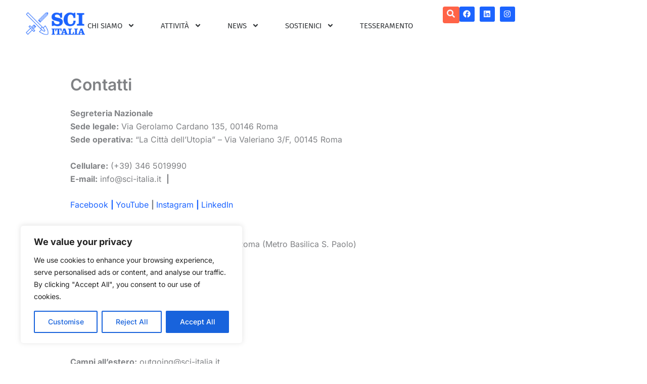

--- FILE ---
content_type: text/css
request_url: https://sci-italia.it/wp-content/uploads/elementor/css/post-212.css?ver=1767972324
body_size: 3480
content:
.elementor-212 .elementor-element.elementor-element-7df199b7{--display:flex;--flex-direction:column;--container-widget-width:calc( ( 1 - var( --container-widget-flex-grow ) ) * 100% );--container-widget-height:initial;--container-widget-flex-grow:0;--container-widget-align-self:initial;--flex-wrap-mobile:wrap;--align-items:stretch;--gap:0px 0px;--row-gap:0px;--column-gap:0px;--border-radius:0px 0px 0px 0px;--padding-top:0px;--padding-bottom:0px;--padding-left:0px;--padding-right:0px;}.elementor-212 .elementor-element.elementor-element-7df199b7:not(.elementor-motion-effects-element-type-background), .elementor-212 .elementor-element.elementor-element-7df199b7 > .elementor-motion-effects-container > .elementor-motion-effects-layer{background-color:var( --e-global-color-primary );}.elementor-212 .elementor-element.elementor-element-5a2b334d{--display:flex;--flex-direction:row;--container-widget-width:calc( ( 1 - var( --container-widget-flex-grow ) ) * 100% );--container-widget-height:100%;--container-widget-flex-grow:1;--container-widget-align-self:stretch;--flex-wrap-mobile:wrap;--justify-content:space-between;--align-items:center;--gap:10px 10px;--row-gap:10px;--column-gap:10px;--padding-top:8px;--padding-bottom:8px;--padding-left:15px;--padding-right:15px;}.elementor-212 .elementor-element.elementor-element-5a2b334d:not(.elementor-motion-effects-element-type-background), .elementor-212 .elementor-element.elementor-element-5a2b334d > .elementor-motion-effects-container > .elementor-motion-effects-layer{background-color:var( --e-global-color-primary );}.elementor-212 .elementor-element.elementor-element-17780b57 .elementor-repeater-item-5eb0945 > a :is(i, svg){color:#FFFFFF;fill:#FFFFFF;}.elementor-212 .elementor-element.elementor-element-17780b57 .elementor-repeater-item-5eb0945 > a{background-color:rgba(255,255,255,0);}.elementor-212 .elementor-element.elementor-element-17780b57 .elementor-repeater-item-5eb0945 > a:hover{color:#4852ba;}.elementor-212 .elementor-element.elementor-element-17780b57 .elementor-repeater-item-5eb0945 > a:hover svg path{stroke:#4852ba;fill:#4852ba;}.elementor-212 .elementor-element.elementor-element-17780b57 .elementor-repeater-item-e2aa959 > a :is(i, svg){color:#FFFFFF;fill:#FFFFFF;}.elementor-212 .elementor-element.elementor-element-17780b57 .elementor-repeater-item-e2aa959 > a:hover{color:#e4405f;}.elementor-212 .elementor-element.elementor-element-17780b57 .elementor-repeater-item-e2aa959 > a:hover svg path{stroke:#e4405f;fill:#e4405f;}.elementor-212 .elementor-element.elementor-element-17780b57 .elementor-repeater-item-98fdd10 > a :is(i, svg){color:#FFFFFF;fill:#FFFFFF;}.elementor-212 .elementor-element.elementor-element-17780b57 .elementor-repeater-item-98fdd10 > a:hover{color:#0077b5;}.elementor-212 .elementor-element.elementor-element-17780b57 .elementor-repeater-item-98fdd10 > a:hover svg path{stroke:#0077b5;fill:#0077b5;}.elementor-212 .elementor-element.elementor-element-17780b57 .elementor-repeater-item-e9f752e > a :is(i, svg){color:#FFFFFF;fill:#FFFFFF;}.elementor-212 .elementor-element.elementor-element-17780b57 .elementor-repeater-item-e9f752e > a:hover{color:#ea4c89;}.elementor-212 .elementor-element.elementor-element-17780b57 .elementor-repeater-item-e9f752e > a:hover svg path{stroke:#ea4c89;fill:#ea4c89;}.elementor-212 .elementor-element.elementor-element-17780b57 > .elementor-widget-container{padding:0px 0px 0px 0px;}.elementor-212 .elementor-element.elementor-element-17780b57 .ekit_social_media{text-align:right;}.elementor-212 .elementor-element.elementor-element-17780b57 .ekit_social_media > li > a{text-align:center;text-decoration:none;width:30px;height:30px;line-height:28px;}.elementor-212 .elementor-element.elementor-element-17780b57 .ekit_social_media > li{display:inline-block;margin:0px 6px 0px 0px;}.elementor-212 .elementor-element.elementor-element-275775a{margin:0px 0px calc(var(--kit-widget-spacing, 0px) + 0px) 0px;padding:0px 0px 0px 0px;}.elementor-212 .elementor-element.elementor-element-275775a .ekit_navsearch-button :is(i, svg){font-size:15px;}.elementor-212 .elementor-element.elementor-element-275775a .ekit_navsearch-button, .elementor-212 .elementor-element.elementor-element-275775a .ekit_search-button{color:var( --e-global-color-astglobalcolor4 );fill:var( --e-global-color-astglobalcolor4 );}.elementor-212 .elementor-element.elementor-element-275775a .ekit_navsearch-button{background-color:#FF634700;border-radius:0px 0px 0px 0px;margin:0px 0px 0px 0px;padding:0px 0px 0px 0px;width:34px;height:34px;line-height:34px;text-align:center;}.elementor-212 .elementor-element.elementor-element-275775a .ekit_navsearch-button:hover, .elementor-212 .elementor-element.elementor-element-275775a .ekit_search-button:hover{color:var( --e-global-color-astglobalcolor0 );fill:var( --e-global-color-astglobalcolor0 );}.elementor-212 .elementor-element.elementor-element-275775a .ekit_navsearch-button:hover{background-color:var( --e-global-color-astglobalcolor7 );}.ekit-popup-275775a .ekit_modal-searchPanel .ekit-search-group input:not([type=submit]), .ekit-popup-275775a button.mfp-close{border-color:var( --e-global-color-astglobalcolor3 );}.ekit-popup-275775a .ekit_modal-searchPanel .ekit-search-group .ekit_search-button, .ekit-popup-275775a .ekit-promo-popup .mfp-close, .ekit-popup-275775a .ekit_search-field{color:var( --e-global-color-astglobalcolor3 );}.ekit-popup-275775a .ekit_modal-searchPanel .ekit-search-group .ekit_search-field::-webkit-input-placeholder{color:var( --e-global-color-astglobalcolor5 );}.ekit-popup-275775a .ekit_modal-searchPanel .ekit-search-group .ekit_search-field::-moz-placeholder{color:var( --e-global-color-astglobalcolor5 );}.ekit-popup-275775a .ekit_modal-searchPanel .ekit-search-group .ekit_search-field:-ms-input-placeholder{color:var( --e-global-color-astglobalcolor5 );}.ekit-popup-275775a .ekit_modal-searchPanel .ekit-search-group .ekit_search-field:-moz-placeholder{color:var( --e-global-color-astglobalcolor5 );}.ekit-popup-275775a .ekit_modal-searchPanel .ekit-search-group input:not([type="submit"]){border-style:solid;}.ekit-popup-275775a .ekit_modal-searchPanel .ekit-search-panel{max-width:350px;}.ekit-popup-275775a .ekit_modal-searchPanel .ekit-search-group .ekit_search-button i{font-size:10px;max-width:10px;}.ekit-popup-275775a .ekit_modal-searchPanel .ekit-search-group .ekit_search-button svg{font-size:10px;max-width:10px;}.ekit-popup-275775a {background-color:var( --e-global-color-astglobalcolor1 );}.ekit-popup-275775a > .mfp-container > .mfp-content{padding:0px 0px 0px 0px;}.ekit-popup-275775a.ekit-promo-popup .mfp-close{border-radius:0%;color:var( --e-global-color-secondary );border-color:var( --e-global-color-secondary );}.elementor-212 .elementor-element.elementor-element-1ac2c9b7{--display:flex;--min-height:0vh;--flex-direction:row;--container-widget-width:calc( ( 1 - var( --container-widget-flex-grow ) ) * 100% );--container-widget-height:100%;--container-widget-flex-grow:1;--container-widget-align-self:stretch;--flex-wrap-mobile:wrap;--justify-content:space-between;--align-items:center;--gap:1% 1%;--row-gap:1%;--column-gap:1%;--flex-wrap:wrap;--margin-top:0px;--margin-bottom:0px;--margin-left:0px;--margin-right:0px;--padding-top:1%;--padding-bottom:0%;--padding-left:4%;--padding-right:4%;}.elementor-212 .elementor-element.elementor-element-1ac2c9b7:not(.elementor-motion-effects-element-type-background), .elementor-212 .elementor-element.elementor-element-1ac2c9b7 > .elementor-motion-effects-container > .elementor-motion-effects-layer{background-color:#FFFFFF;}.elementor-212 .elementor-element.elementor-element-7ebe2e1f{--display:flex;--flex-direction:row;--container-widget-width:initial;--container-widget-height:100%;--container-widget-flex-grow:1;--container-widget-align-self:stretch;--flex-wrap-mobile:wrap;--justify-content:flex-start;--gap:5.2% 5.2%;--row-gap:5.2%;--column-gap:5.2%;--padding-top:0px;--padding-bottom:0px;--padding-left:0px;--padding-right:0px;}.elementor-212 .elementor-element.elementor-element-7ebe2e1f.e-con{--flex-grow:0;--flex-shrink:0;}.elementor-widget-image .widget-image-caption{color:var( --e-global-color-text );font-family:var( --e-global-typography-text-font-family ), Sans-serif;font-size:var( --e-global-typography-text-font-size );font-weight:var( --e-global-typography-text-font-weight );}.elementor-212 .elementor-element.elementor-element-68b9de16{width:var( --container-widget-width, 117px );max-width:117px;margin:0px 0px calc(var(--kit-widget-spacing, 0px) + 4px) 0px;padding:0px 0px 5px 0px;--container-widget-width:117px;--container-widget-flex-grow:0;}.elementor-212 .elementor-element.elementor-element-68b9de16.elementor-element{--align-self:center;--flex-grow:0;--flex-shrink:0;}.elementor-212 .elementor-element.elementor-element-68b9de16 img{width:100%;max-width:100%;height:67px;object-fit:contain;object-position:center center;}.elementor-widget-nav-menu .elementor-nav-menu .elementor-item{font-family:var( --e-global-typography-primary-font-family ), Sans-serif;font-size:var( --e-global-typography-primary-font-size );font-weight:var( --e-global-typography-primary-font-weight );}.elementor-widget-nav-menu .elementor-nav-menu--main .elementor-item{color:var( --e-global-color-text );fill:var( --e-global-color-text );}.elementor-widget-nav-menu .elementor-nav-menu--main .elementor-item:hover,
					.elementor-widget-nav-menu .elementor-nav-menu--main .elementor-item.elementor-item-active,
					.elementor-widget-nav-menu .elementor-nav-menu--main .elementor-item.highlighted,
					.elementor-widget-nav-menu .elementor-nav-menu--main .elementor-item:focus{color:var( --e-global-color-accent );fill:var( --e-global-color-accent );}.elementor-widget-nav-menu .elementor-nav-menu--main:not(.e--pointer-framed) .elementor-item:before,
					.elementor-widget-nav-menu .elementor-nav-menu--main:not(.e--pointer-framed) .elementor-item:after{background-color:var( --e-global-color-accent );}.elementor-widget-nav-menu .e--pointer-framed .elementor-item:before,
					.elementor-widget-nav-menu .e--pointer-framed .elementor-item:after{border-color:var( --e-global-color-accent );}.elementor-widget-nav-menu{--e-nav-menu-divider-color:var( --e-global-color-text );}.elementor-widget-nav-menu .elementor-nav-menu--dropdown .elementor-item, .elementor-widget-nav-menu .elementor-nav-menu--dropdown  .elementor-sub-item{font-family:var( --e-global-typography-accent-font-family ), Sans-serif;font-weight:var( --e-global-typography-accent-font-weight );}.elementor-212 .elementor-element.elementor-element-46edfca8{width:auto;max-width:auto;padding:0% 0% 0% 0%;--e-nav-menu-horizontal-menu-item-margin:calc( 41px / 2 );--nav-menu-icon-size:25px;}.elementor-212 .elementor-element.elementor-element-46edfca8.elementor-element{--align-self:center;--order:99999 /* order end hack */;--flex-grow:1;--flex-shrink:0;}.elementor-212 .elementor-element.elementor-element-46edfca8 .elementor-menu-toggle{margin-left:auto;background-color:rgba(255, 255, 255, 0);}.elementor-212 .elementor-element.elementor-element-46edfca8 .elementor-nav-menu .elementor-item{font-family:"Fira Sans", Sans-serif;font-size:15px;font-weight:400;text-transform:uppercase;letter-spacing:0px;}.elementor-212 .elementor-element.elementor-element-46edfca8 .elementor-nav-menu--main .elementor-item{color:#333639;fill:#333639;padding-left:5px;padding-right:5px;padding-top:17px;padding-bottom:17px;}.elementor-212 .elementor-element.elementor-element-46edfca8 .elementor-nav-menu--main .elementor-item:hover,
					.elementor-212 .elementor-element.elementor-element-46edfca8 .elementor-nav-menu--main .elementor-item.elementor-item-active,
					.elementor-212 .elementor-element.elementor-element-46edfca8 .elementor-nav-menu--main .elementor-item.highlighted,
					.elementor-212 .elementor-element.elementor-element-46edfca8 .elementor-nav-menu--main .elementor-item:focus{color:#003AF1;fill:#003AF1;}.elementor-212 .elementor-element.elementor-element-46edfca8 .elementor-nav-menu--main:not(.elementor-nav-menu--layout-horizontal) .elementor-nav-menu > li:not(:last-child){margin-bottom:41px;}.elementor-212 .elementor-element.elementor-element-46edfca8 .elementor-nav-menu--dropdown a, .elementor-212 .elementor-element.elementor-element-46edfca8 .elementor-menu-toggle{color:var( --e-global-color-astglobalcolor5 );fill:var( --e-global-color-astglobalcolor5 );}.elementor-212 .elementor-element.elementor-element-46edfca8 .elementor-nav-menu--dropdown{background-color:var( --e-global-color-astglobalcolor1 );}.elementor-212 .elementor-element.elementor-element-46edfca8 .elementor-nav-menu--dropdown a:hover,
					.elementor-212 .elementor-element.elementor-element-46edfca8 .elementor-nav-menu--dropdown a:focus,
					.elementor-212 .elementor-element.elementor-element-46edfca8 .elementor-nav-menu--dropdown a.elementor-item-active,
					.elementor-212 .elementor-element.elementor-element-46edfca8 .elementor-nav-menu--dropdown a.highlighted,
					.elementor-212 .elementor-element.elementor-element-46edfca8 .elementor-menu-toggle:hover,
					.elementor-212 .elementor-element.elementor-element-46edfca8 .elementor-menu-toggle:focus{color:var( --e-global-color-astglobalcolor1 );}.elementor-212 .elementor-element.elementor-element-46edfca8 .elementor-nav-menu--dropdown a:hover,
					.elementor-212 .elementor-element.elementor-element-46edfca8 .elementor-nav-menu--dropdown a:focus,
					.elementor-212 .elementor-element.elementor-element-46edfca8 .elementor-nav-menu--dropdown a.elementor-item-active,
					.elementor-212 .elementor-element.elementor-element-46edfca8 .elementor-nav-menu--dropdown a.highlighted{background-color:#FFFFFF;}.elementor-212 .elementor-element.elementor-element-46edfca8 .elementor-nav-menu--dropdown a.elementor-item-active{color:#000000;background-color:var( --e-global-color-astglobalcolor7 );}.elementor-212 .elementor-element.elementor-element-46edfca8 .elementor-nav-menu--dropdown .elementor-item, .elementor-212 .elementor-element.elementor-element-46edfca8 .elementor-nav-menu--dropdown  .elementor-sub-item{font-family:"Fira Sans", Sans-serif;font-weight:400;text-transform:uppercase;}.elementor-212 .elementor-element.elementor-element-46edfca8 .elementor-nav-menu--dropdown a{padding-top:9px;padding-bottom:9px;}.elementor-212 .elementor-element.elementor-element-46edfca8 .elementor-nav-menu--dropdown li:not(:last-child){border-style:solid;border-color:var( --e-global-color-astglobalcolor5 );border-bottom-width:0.5px;}.elementor-212 .elementor-element.elementor-element-46edfca8 .elementor-nav-menu--main > .elementor-nav-menu > li > .elementor-nav-menu--dropdown, .elementor-212 .elementor-element.elementor-element-46edfca8 .elementor-nav-menu__container.elementor-nav-menu--dropdown{margin-top:0px !important;}.elementor-212 .elementor-element.elementor-element-46edfca8 div.elementor-menu-toggle{color:#003AF1;}.elementor-212 .elementor-element.elementor-element-46edfca8 div.elementor-menu-toggle svg{fill:#003AF1;}.elementor-212 .elementor-element.elementor-element-9d0042d{margin:0px 0px calc(var(--kit-widget-spacing, 0px) + 0px) 0px;padding:0px 0px 0px 0px;}.elementor-212 .elementor-element.elementor-element-9d0042d .ekit_navsearch-button :is(i, svg){font-size:15px;}.elementor-212 .elementor-element.elementor-element-9d0042d .ekit_navsearch-button, .elementor-212 .elementor-element.elementor-element-9d0042d .ekit_search-button{color:var( --e-global-color-astglobalcolor4 );fill:var( --e-global-color-astglobalcolor4 );}.elementor-212 .elementor-element.elementor-element-9d0042d .ekit_navsearch-button{background-color:var( --e-global-color-primary );border-radius:4px 4px 4px 4px;margin:0px 0px 0px 0px;padding:0px 0px 0px 0px;width:33px;height:33px;line-height:33px;text-align:center;}.elementor-212 .elementor-element.elementor-element-9d0042d .ekit_navsearch-button:hover, .elementor-212 .elementor-element.elementor-element-9d0042d .ekit_search-button:hover{color:var( --e-global-color-astglobalcolor0 );fill:var( --e-global-color-astglobalcolor0 );}.elementor-212 .elementor-element.elementor-element-9d0042d .ekit_navsearch-button:hover{background-color:var( --e-global-color-astglobalcolor7 );}.ekit-popup-9d0042d .ekit_modal-searchPanel .ekit-search-group input:not([type=submit]), .ekit-popup-9d0042d button.mfp-close{border-color:var( --e-global-color-astglobalcolor3 );}.ekit-popup-9d0042d .ekit_modal-searchPanel .ekit-search-group .ekit_search-button, .ekit-popup-9d0042d .ekit-promo-popup .mfp-close, .ekit-popup-9d0042d .ekit_search-field{color:var( --e-global-color-astglobalcolor3 );}.ekit-popup-9d0042d .ekit_modal-searchPanel .ekit-search-group .ekit_search-field::-webkit-input-placeholder{color:var( --e-global-color-astglobalcolor5 );}.ekit-popup-9d0042d .ekit_modal-searchPanel .ekit-search-group .ekit_search-field::-moz-placeholder{color:var( --e-global-color-astglobalcolor5 );}.ekit-popup-9d0042d .ekit_modal-searchPanel .ekit-search-group .ekit_search-field:-ms-input-placeholder{color:var( --e-global-color-astglobalcolor5 );}.ekit-popup-9d0042d .ekit_modal-searchPanel .ekit-search-group .ekit_search-field:-moz-placeholder{color:var( --e-global-color-astglobalcolor5 );}.ekit-popup-9d0042d .ekit_modal-searchPanel .ekit_search-field{font-size:15px;}.ekit-popup-9d0042d .ekit_modal-searchPanel .ekit-search-group input:not([type="submit"]){border-style:solid;}.ekit-popup-9d0042d .ekit_modal-searchPanel .ekit-search-panel{max-width:350px;}.ekit-popup-9d0042d {background-color:var( --e-global-color-astglobalcolor1 );}.ekit-popup-9d0042d > .mfp-container > .mfp-content{padding:0px 0px 0px 0px;}.ekit-popup-9d0042d.ekit-promo-popup .mfp-close{border-radius:0%;color:var( --e-global-color-secondary );border-color:var( --e-global-color-secondary );}.elementor-212 .elementor-element.elementor-element-08b0606 .elementor-repeater-item-da4c0ff.elementor-social-icon{background-color:var( --e-global-color-astglobalcolor2 );}.elementor-212 .elementor-element.elementor-element-08b0606 .elementor-repeater-item-e7d5446.elementor-social-icon{background-color:var( --e-global-color-astglobalcolor2 );}.elementor-212 .elementor-element.elementor-element-08b0606 .elementor-repeater-item-87321b7.elementor-social-icon{background-color:var( --e-global-color-astglobalcolor2 );}.elementor-212 .elementor-element.elementor-element-08b0606 .elementor-repeater-item-87321b7.elementor-social-icon i{color:#FFFFFF;}.elementor-212 .elementor-element.elementor-element-08b0606 .elementor-repeater-item-87321b7.elementor-social-icon svg{fill:#FFFFFF;}.elementor-212 .elementor-element.elementor-element-08b0606{--grid-template-columns:repeat(0, auto);text-align:center;--icon-size:15px;--grid-column-gap:5px;--grid-row-gap:0px;}.elementor-theme-builder-content-area{height:400px;}.elementor-location-header:before, .elementor-location-footer:before{content:"";display:table;clear:both;}@media(min-width:768px){.elementor-212 .elementor-element.elementor-element-5a2b334d{--content-width:1120px;}.elementor-212 .elementor-element.elementor-element-7ebe2e1f{--width:70%;}}@media(max-width:1024px) and (min-width:768px){.elementor-212 .elementor-element.elementor-element-7ebe2e1f{--width:53%;}}@media(max-width:1024px){.elementor-212 .elementor-element.elementor-element-17780b57 > .elementor-widget-container{margin:0px -10px 0px 0px;}.elementor-212 .elementor-element.elementor-element-17780b57 .ekit_social_media > li{margin:0px 0px 0px 0px;}.elementor-212 .elementor-element.elementor-element-17780b57 .ekit_social_media > li > a i{font-size:12px;}.elementor-212 .elementor-element.elementor-element-17780b57 .ekit_social_media > li > a svg{max-width:12px;}.elementor-212 .elementor-element.elementor-element-1ac2c9b7{--flex-wrap:nowrap;--margin-top:0px;--margin-bottom:0px;--margin-left:0px;--margin-right:0px;--padding-top:3%;--padding-bottom:0%;--padding-left:4%;--padding-right:4%;}.elementor-212 .elementor-element.elementor-element-7ebe2e1f{--justify-content:space-between;--padding-top:0px;--padding-bottom:0px;--padding-left:0px;--padding-right:2px;}.elementor-widget-image .widget-image-caption{font-size:var( --e-global-typography-text-font-size );}.elementor-212 .elementor-element.elementor-element-68b9de16{width:var( --container-widget-width, 35% );max-width:35%;margin:0px 0px calc(var(--kit-widget-spacing, 0px) + 0px) 0px;padding:1px 1px 6px 1px;--container-widget-width:35%;--container-widget-flex-grow:0;}.elementor-widget-nav-menu .elementor-nav-menu .elementor-item{font-size:var( --e-global-typography-primary-font-size );}.elementor-212 .elementor-element.elementor-element-46edfca8{width:var( --container-widget-width, 40px );max-width:40px;margin:0px 0px calc(var(--kit-widget-spacing, 0px) + 0px) 0px;padding:0% 0% 0% 0%;--container-widget-width:40px;--container-widget-flex-grow:0;}.elementor-212 .elementor-element.elementor-element-46edfca8 .elementor-nav-menu--main > .elementor-nav-menu > li > .elementor-nav-menu--dropdown, .elementor-212 .elementor-element.elementor-element-46edfca8 .elementor-nav-menu__container.elementor-nav-menu--dropdown{margin-top:26px !important;}}@media(max-width:767px){.elementor-212 .elementor-element.elementor-element-7df199b7{--width:1600px;--margin-top:0px;--margin-bottom:0px;--margin-left:0px;--margin-right:0px;--padding-top:0px;--padding-bottom:0px;--padding-left:0px;--padding-right:0px;}.elementor-212 .elementor-element.elementor-element-5a2b334d{--justify-content:center;--align-items:center;--container-widget-width:calc( ( 1 - var( --container-widget-flex-grow ) ) * 100% );--padding-top:9px;--padding-bottom:6px;--padding-left:0px;--padding-right:0px;}.elementor-212 .elementor-element.elementor-element-17780b57 .ekit_social_media{text-align:center;}.elementor-212 .elementor-element.elementor-element-17780b57 .ekit_social_media > li > a i{font-size:18px;}.elementor-212 .elementor-element.elementor-element-17780b57 .ekit_social_media > li > a svg{max-width:18px;}.elementor-212 .elementor-element.elementor-element-17780b57 .ekit_social_media > li > a{width:63px;}.elementor-212 .elementor-element.elementor-element-275775a .ekit_navsearch-button :is(i, svg){font-size:17px;}.elementor-212 .elementor-element.elementor-element-1ac2c9b7{--width:1600px;--min-height:0vh;--justify-content:flex-start;--flex-wrap:wrap;--align-content:flex-start;--margin-top:0px;--margin-bottom:0px;--margin-left:0px;--margin-right:0px;--padding-top:11px;--padding-bottom:0px;--padding-left:6px;--padding-right:6px;}.elementor-212 .elementor-element.elementor-element-7ebe2e1f{--padding-top:0%;--padding-bottom:0%;--padding-left:2%;--padding-right:0%;}.elementor-widget-image .widget-image-caption{font-size:var( --e-global-typography-text-font-size );}.elementor-212 .elementor-element.elementor-element-68b9de16{width:var( --container-widget-width, 91.009px );max-width:91.009px;--container-widget-width:91.009px;--container-widget-flex-grow:0;}.elementor-widget-nav-menu .elementor-nav-menu .elementor-item{font-size:var( --e-global-typography-primary-font-size );}.elementor-212 .elementor-element.elementor-element-46edfca8 .elementor-nav-menu--main .elementor-item{padding-top:19px;padding-bottom:19px;}.elementor-212 .elementor-element.elementor-element-46edfca8{--e-nav-menu-horizontal-menu-item-margin:calc( 37px / 2 );}.elementor-212 .elementor-element.elementor-element-46edfca8 .elementor-nav-menu--main:not(.elementor-nav-menu--layout-horizontal) .elementor-nav-menu > li:not(:last-child){margin-bottom:37px;}.elementor-212 .elementor-element.elementor-element-46edfca8 .elementor-nav-menu--dropdown a{padding-left:0px;padding-right:0px;}.elementor-212 .elementor-element.elementor-element-46edfca8 .elementor-nav-menu--main > .elementor-nav-menu > li > .elementor-nav-menu--dropdown, .elementor-212 .elementor-element.elementor-element-46edfca8 .elementor-nav-menu__container.elementor-nav-menu--dropdown{margin-top:13px !important;}}

--- FILE ---
content_type: text/css
request_url: https://sci-italia.it/wp-content/uploads/elementor/css/post-364.css?ver=1767972324
body_size: 1665
content:
.elementor-364 .elementor-element.elementor-element-b74a5c1{--display:flex;--flex-direction:column;--container-widget-width:100%;--container-widget-height:initial;--container-widget-flex-grow:0;--container-widget-align-self:initial;--flex-wrap-mobile:wrap;}.elementor-364 .elementor-element.elementor-element-b487723{--spacer-size:15px;}.elementor-364 .elementor-element.elementor-element-357a33fc:not(.elementor-motion-effects-element-type-background), .elementor-364 .elementor-element.elementor-element-357a33fc > .elementor-motion-effects-container > .elementor-motion-effects-layer{background-color:#ECF5F9;}.elementor-364 .elementor-element.elementor-element-357a33fc > .elementor-container{max-width:1239px;min-height:231px;}.elementor-364 .elementor-element.elementor-element-357a33fc{transition:background 0.3s, border 0.3s, border-radius 0.3s, box-shadow 0.3s;margin-top:0px;margin-bottom:0px;padding:0px 0px 0px 0px;}.elementor-364 .elementor-element.elementor-element-357a33fc > .elementor-background-overlay{transition:background 0.3s, border-radius 0.3s, opacity 0.3s;}.elementor-364 .elementor-element.elementor-element-11dbf24e > .elementor-element-populated{padding:10px 45px 10px 10px;}.elementor-widget-heading .elementor-heading-title{font-family:var( --e-global-typography-primary-font-family ), Sans-serif;font-size:var( --e-global-typography-primary-font-size );font-weight:var( --e-global-typography-primary-font-weight );color:var( --e-global-color-primary );}.elementor-364 .elementor-element.elementor-element-2288763{margin:4px 0px calc(var(--kit-widget-spacing, 0px) + -4px) 0px;}.elementor-364 .elementor-element.elementor-element-2288763 .elementor-heading-title{font-family:"Fira Sans", Sans-serif;font-size:15px;font-weight:500;line-height:35px;color:var( --e-global-color-astglobalcolor2 );}.elementor-widget-text-editor{font-family:var( --e-global-typography-text-font-family ), Sans-serif;font-size:var( --e-global-typography-text-font-size );font-weight:var( --e-global-typography-text-font-weight );color:var( --e-global-color-text );}.elementor-widget-text-editor.elementor-drop-cap-view-stacked .elementor-drop-cap{background-color:var( --e-global-color-primary );}.elementor-widget-text-editor.elementor-drop-cap-view-framed .elementor-drop-cap, .elementor-widget-text-editor.elementor-drop-cap-view-default .elementor-drop-cap{color:var( --e-global-color-primary );border-color:var( --e-global-color-primary );}.elementor-364 .elementor-element.elementor-element-3c1591a{width:var( --container-widget-width, 113.58% );max-width:113.58%;margin:0px 0px calc(var(--kit-widget-spacing, 0px) + 0px) 0px;--container-widget-width:113.58%;--container-widget-flex-grow:0;font-family:"Fira Sans", Sans-serif;font-size:14px;font-weight:300;line-height:22px;color:var( --e-global-color-astglobalcolor3 );}.elementor-364 .elementor-element.elementor-element-3c1591a.elementor-element{--flex-grow:0;--flex-shrink:0;}.elementor-364 .elementor-element.elementor-element-3c1591a p{margin-block-end:12px;}.elementor-364 .elementor-element.elementor-element-59c75633 > .elementor-widget-wrap > .elementor-widget:not(.elementor-widget__width-auto):not(.elementor-widget__width-initial):not(:last-child):not(.elementor-absolute){--kit-widget-spacing:0px;}.elementor-364 .elementor-element.elementor-element-59c75633 > .elementor-element-populated{padding:0px 10px 10px 10px;}.elementor-364 .elementor-element.elementor-element-32b2a0bf{margin:15px 0px calc(var(--kit-widget-spacing, 0px) + 0px) 0px;}.elementor-364 .elementor-element.elementor-element-32b2a0bf .elementor-heading-title{font-family:"Fira Sans", Sans-serif;font-size:15px;font-weight:500;line-height:31px;color:var( --e-global-color-astglobalcolor0 );}.elementor-364 .elementor-element.elementor-element-b3e6daf{width:var( --container-widget-width, 99.896% );max-width:99.896%;margin:16px 0px calc(var(--kit-widget-spacing, 0px) + 0px) 0px;--container-widget-width:99.896%;--container-widget-flex-grow:0;font-family:"Fira Sans", Sans-serif;font-size:14px;font-weight:300;color:#54595F;}.elementor-364 .elementor-element.elementor-element-b3e6daf.elementor-element{--flex-grow:0;--flex-shrink:0;}.elementor-364 .elementor-element.elementor-element-b3e6daf p{margin-block-end:8px;}.elementor-364 .elementor-element.elementor-element-3ac00edd > .elementor-widget-wrap > .elementor-widget:not(.elementor-widget__width-auto):not(.elementor-widget__width-initial):not(:last-child):not(.elementor-absolute){--kit-widget-spacing:0px;}.elementor-364 .elementor-element.elementor-element-3ac00edd > .elementor-element-populated{padding:0px 10px 10px 10px;}.elementor-364 .elementor-element.elementor-element-4ceb76e3{margin:61px 0px calc(var(--kit-widget-spacing, 0px) + 0px) 0px;}.elementor-364 .elementor-element.elementor-element-4ceb76e3 .elementor-heading-title{font-family:"Fira Sans", Sans-serif;font-size:15px;font-weight:500;line-height:35px;color:var( --e-global-color-astglobalcolor2 );}.elementor-364 .elementor-element.elementor-element-191eac71{margin:10px 0px calc(var(--kit-widget-spacing, 0px) + 0px) 0px;font-family:"Fira Sans", Sans-serif;font-size:14px;font-weight:300;line-height:22px;color:var( --e-global-color-astglobalcolor3 );}.elementor-364 .elementor-element.elementor-element-c4d1292{margin:-79px 0px calc(var(--kit-widget-spacing, 0px) + -29px) -45px;padding:0px 0px 0px 0px;}.elementor-364 .elementor-element.elementor-element-551795d8:not(.elementor-motion-effects-element-type-background), .elementor-364 .elementor-element.elementor-element-551795d8 > .elementor-motion-effects-container > .elementor-motion-effects-layer{background-color:var( --e-global-color-astglobalcolor2 );}.elementor-364 .elementor-element.elementor-element-551795d8{transition:background 0.3s, border 0.3s, border-radius 0.3s, box-shadow 0.3s;margin-top:0px;margin-bottom:0px;padding:0px 0px 0px 0px;}.elementor-364 .elementor-element.elementor-element-551795d8 > .elementor-background-overlay{transition:background 0.3s, border-radius 0.3s, opacity 0.3s;}.elementor-364 .elementor-element.elementor-element-510c08f4 .elementskit-section-title-wraper .elementskit-section-title{color:#ffffff;text-shadow:0px 0px 10px rgba(0,0,0,0.3);margin:0px 0px 0px 0px;font-size:13px;}.elementor-364 .elementor-element.elementor-element-510c08f4 .elementskit-section-title-wraper .elementskit-section-title > span{color:#000000;}.elementor-364 .elementor-element.elementor-element-510c08f4 .elementskit-section-title-wraper .elementskit-section-title:hover > span{color:#000000;}.elementor-theme-builder-content-area{height:400px;}.elementor-location-header:before, .elementor-location-footer:before{content:"";display:table;clear:both;}@media(min-width:768px){.elementor-364 .elementor-element.elementor-element-11dbf24e{width:36.434%;}.elementor-364 .elementor-element.elementor-element-59c75633{width:27.178%;}.elementor-364 .elementor-element.elementor-element-3ac00edd{width:36.052%;}}@media(max-width:1024px) and (min-width:768px){.elementor-364 .elementor-element.elementor-element-11dbf24e{width:50%;}.elementor-364 .elementor-element.elementor-element-59c75633{width:50%;}.elementor-364 .elementor-element.elementor-element-3ac00edd{width:50%;}}@media(max-width:1024px){.elementor-364 .elementor-element.elementor-element-11dbf24e > .elementor-element-populated{margin:13px 13px 13px 33px;--e-column-margin-right:13px;--e-column-margin-left:33px;}.elementor-widget-heading .elementor-heading-title{font-size:var( --e-global-typography-primary-font-size );}.elementor-widget-text-editor{font-size:var( --e-global-typography-text-font-size );}.elementor-364 .elementor-element.elementor-element-3c1591a{width:var( --container-widget-width, 333.715px );max-width:333.715px;--container-widget-width:333.715px;--container-widget-flex-grow:0;}.elementor-364 .elementor-element.elementor-element-59c75633 > .elementor-element-populated{margin:3px 3px 3px 63px;--e-column-margin-right:3px;--e-column-margin-left:63px;}.elementor-364 .elementor-element.elementor-element-3ac00edd > .elementor-element-populated{text-align:start;padding:40px 10px 10px 10px;}}@media(max-width:767px){.elementor-364 .elementor-element.elementor-element-11dbf24e > .elementor-element-populated{margin:0px 20px 0px 20px;--e-column-margin-right:20px;--e-column-margin-left:20px;padding:10px 10px 10px 10px;}.elementor-widget-heading .elementor-heading-title{font-size:var( --e-global-typography-primary-font-size );}.elementor-widget-text-editor{font-size:var( --e-global-typography-text-font-size );}.elementor-364 .elementor-element.elementor-element-3c1591a{margin:0px 0px calc(var(--kit-widget-spacing, 0px) + -5px) 0px;}.elementor-364 .elementor-element.elementor-element-59c75633 > .elementor-element-populated{margin:0px 30px 0px 30px;--e-column-margin-right:30px;--e-column-margin-left:30px;padding:40px 10px 10px 10px;}.elementor-364 .elementor-element.elementor-element-32b2a0bf{margin:-35px 0px calc(var(--kit-widget-spacing, 0px) + 0px) 0px;}.elementor-364 .elementor-element.elementor-element-32b2a0bf .elementor-heading-title{line-height:2.2em;}.elementor-364 .elementor-element.elementor-element-b3e6daf p{margin-block-end:6px;}.elementor-364 .elementor-element.elementor-element-3ac00edd > .elementor-widget-wrap > .elementor-widget:not(.elementor-widget__width-auto):not(.elementor-widget__width-initial):not(:last-child):not(.elementor-absolute){--kit-widget-spacing:0px;}.elementor-364 .elementor-element.elementor-element-3ac00edd > .elementor-element-populated{margin:0px 25px 0px 25px;--e-column-margin-right:25px;--e-column-margin-left:25px;padding:0px 0px 0px 0px;}.elementor-364 .elementor-element.elementor-element-4ceb76e3{margin:9px 9px calc(var(--kit-widget-spacing, 0px) + 9px) 9px;}.elementor-364 .elementor-element.elementor-element-191eac71{margin:9px 9px calc(var(--kit-widget-spacing, 0px) + 9px) 9px;}.elementor-364 .elementor-element.elementor-element-c4d1292{margin:-71px -1px calc(var(--kit-widget-spacing, 0px) + -40px) 2px;}.elementor-364 .elementor-element.elementor-element-510c08f4 .elementskit-section-title-wraper .elementskit-section-title{font-size:11px;}}